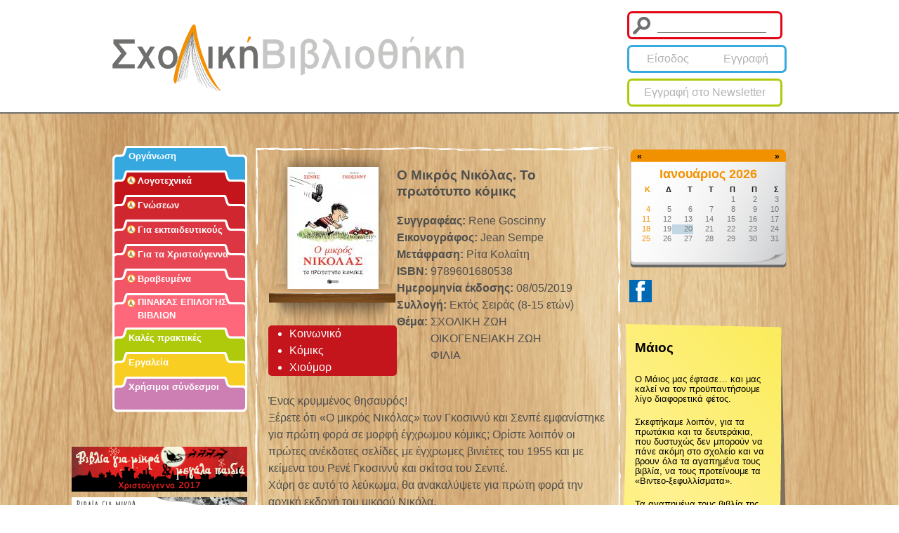

--- FILE ---
content_type: text/html; charset=utf-8
request_url: http://www.sxolikivivliothiki.gr/book/o-mikros-nikolas-prototypo-komiks
body_size: 8392
content:
<!DOCTYPE html>
<!--[if IEMobile 7]><html class="iem7"  lang="el" dir="ltr"><![endif]-->
<!--[if lte IE 6]><html class="lt-ie9 lt-ie8 lt-ie7"  lang="el" dir="ltr"><![endif]-->
<!--[if (IE 7)&(!IEMobile)]><html class="lt-ie9 lt-ie8"  lang="el" dir="ltr"><![endif]-->
<!--[if IE 8]><html class="lt-ie9"  lang="el" dir="ltr"><![endif]-->
<!--[if (gte IE 9)|(gt IEMobile 7)]><!--><html  lang="el" dir="ltr" prefix="fb: http://ogp.me/ns/fb# og: http://ogp.me/ns# article: http://ogp.me/ns/article# book: http://ogp.me/ns/book# profile: http://ogp.me/ns/profile# video: http://ogp.me/ns/video# product: http://ogp.me/ns/product#"><!--<![endif]-->

<head>
  <meta charset="utf-8" />
<link rel="shortcut icon" href="http://www.sxolikivivliothiki.gr/sites/all/themes/library/favicon.ico" type="image/vnd.microsoft.icon" />
<meta name="generator" content="Drupal 7 (http://drupal.org)" />
<link rel="canonical" href="http://www.sxolikivivliothiki.gr/book/o-mikros-nikolas-prototypo-komiks" />
<link rel="shortlink" href="http://www.sxolikivivliothiki.gr/node/4231" />
<meta property="og:site_name" content="Σχολική Βιβλιοθήκη" />
<meta property="og:type" content="article" />
<meta property="og:url" content="http://www.sxolikivivliothiki.gr/book/o-mikros-nikolas-prototypo-komiks" />
<meta property="og:title" content="Ο Μικρός Νικόλας. Το πρωτότυπο κόμικς" />
<meta property="og:updated_time" content="2019-06-17T13:36:17+03:00" />
<meta property="og:image" content="http://www.sxolikivivliothiki.gr/sites/default/files/covers/12053.jpg" />
<meta property="article:published_time" content="2019-05-10T13:48:59+03:00" />
<meta property="article:modified_time" content="2019-06-17T13:36:17+03:00" />
  <title>Ο Μικρός Νικόλας. Το πρωτότυπο κόμικς | Σχολική Βιβλιοθήκη</title>

    <meta http-equiv="cleartype" content="on">

  <link type="text/css" rel="stylesheet" href="http://www.sxolikivivliothiki.gr/sites/default/files/css/css_FBmovEFAeAN5HKSsKlqKLzYdtPHXklDYhKXkrfevttU.css" media="all" />
<link type="text/css" rel="stylesheet" href="http://www.sxolikivivliothiki.gr/sites/default/files/css/css_mDOvszb7a4WVXMRxcYgrj1GRp3pib36LBl5ICxbQyBg.css" media="all" />
<link type="text/css" rel="stylesheet" href="http://www.sxolikivivliothiki.gr/sites/default/files/css/css_285QFk92KQZ5E2CHKTUNXnhJCd68SB6APYi8q2MUAH0.css" media="all" />
<link type="text/css" rel="stylesheet" href="http://www.sxolikivivliothiki.gr/sites/default/files/css/css_8gvQxrS06xOnhJhA99bMu7Yyb_EBahK7VImYoNndqQg.css" media="all" />
  <script src="//ajax.googleapis.com/ajax/libs/jquery/1.7.2/jquery.min.js"></script>
<script>window.jQuery || document.write("<script src='/sites/all/modules/jquery_update/replace/jquery/1.7/jquery.min.js'>\x3C/script>")</script>
<script src="http://www.sxolikivivliothiki.gr/misc/jquery.once.js?v=1.2"></script>
<script src="//ajax.googleapis.com/ajax/libs/jqueryui/1.10.2/jquery-ui.min.js"></script>
<script>window.jQuery.ui || document.write("<script src='/sites/all/modules/jquery_update/replace/ui/ui/minified/jquery-ui.min.js'>\x3C/script>")</script>
<script src="http://www.sxolikivivliothiki.gr/misc/drupal.js?p9y7ou"></script>
<script src="http://www.sxolikivivliothiki.gr/sites/all/modules/beautytips/js/jquery.bt.min.js?v=0.9.5-rc1"></script>
<script src="http://www.sxolikivivliothiki.gr/sites/all/modules/beautytips/js/beautytips.min.js?v=7.x-2.x"></script>
<script src="http://www.sxolikivivliothiki.gr/sites/all/modules/jquery_update/replace/ui/external/jquery.cookie.js?v=67fb34f6a866c40d0570"></script>
<script src="http://www.sxolikivivliothiki.gr/sites/all/modules/jquery_update/replace/misc/jquery.form.min.js?v=2.69"></script>
<script src="http://www.sxolikivivliothiki.gr/misc/ajax.js?v=7.59"></script>
<script src="http://www.sxolikivivliothiki.gr/sites/all/modules/jquery_update/js/jquery_update.js?v=0.0.1"></script>
<script src="http://www.sxolikivivliothiki.gr/sites/all/modules/jquery_ui_filter/jquery_ui_filter.js?p9y7ou"></script>
<script src="http://www.sxolikivivliothiki.gr/sites/all/modules/jquery_ui_filter/accordion/jquery_ui_filter_accordion.js?p9y7ou"></script>
<script src="http://www.sxolikivivliothiki.gr/sites/default/files/languages/el_tdlknsoZAuSa38HxF9PwaBovASMjytNDMHnDSRhvL64.js?p9y7ou"></script>
<script src="http://www.sxolikivivliothiki.gr/sites/all/libraries/colorbox/jquery.colorbox-min.js?p9y7ou"></script>
<script src="http://www.sxolikivivliothiki.gr/sites/all/modules/colorbox/js/colorbox.js?p9y7ou"></script>
<script src="http://www.sxolikivivliothiki.gr/sites/all/modules/colorbox/styles/default/colorbox_style.js?p9y7ou"></script>
<script src="http://www.sxolikivivliothiki.gr/sites/all/modules/dhtml_menu/dhtml_menu.js?p9y7ou"></script>
<script src="http://www.sxolikivivliothiki.gr/sites/all/modules/views/js/base.js?p9y7ou"></script>
<script src="http://www.sxolikivivliothiki.gr/misc/progress.js?v=7.59"></script>
<script src="http://www.sxolikivivliothiki.gr/sites/all/modules/views/js/ajax_view.js?p9y7ou"></script>
<script src="http://www.sxolikivivliothiki.gr/sites/all/modules/google_analytics/googleanalytics.js?p9y7ou"></script>
<script>(function(i,s,o,g,r,a,m){i["GoogleAnalyticsObject"]=r;i[r]=i[r]||function(){(i[r].q=i[r].q||[]).push(arguments)},i[r].l=1*new Date();a=s.createElement(o),m=s.getElementsByTagName(o)[0];a.async=1;a.src=g;m.parentNode.insertBefore(a,m)})(window,document,"script","//www.google-analytics.com/analytics.js","ga");ga("create", "UA-11896006-20", {"cookieDomain":"auto"});ga("require", "displayfeatures");ga("set", "anonymizeIp", true);ga("send", "pageview");</script>
<script src="http://www.sxolikivivliothiki.gr/sites/all/themes/library/js/jquery.slimscroll.min.js?p9y7ou"></script>
<script src="http://www.sxolikivivliothiki.gr/sites/all/themes/library/js/jquery.nicescroll.min.js?p9y7ou"></script>
<script src="http://www.sxolikivivliothiki.gr/sites/all/themes/library/js/jquery.hoverIntent.minified.js?p9y7ou"></script>
<script src="http://www.sxolikivivliothiki.gr/sites/all/themes/library/js/script.js?p9y7ou"></script>
<script>jQuery.extend(Drupal.settings, {"basePath":"\/","pathPrefix":"","ajaxPageState":{"theme":"library","theme_token":"0U0sh0d95-tOfR0y_2Wf2NbxzqHFakGAPbbYRIfC0oo","jquery_version":"1.7","js":{"\/\/ajax.googleapis.com\/ajax\/libs\/jquery\/1.7.2\/jquery.min.js":1,"0":1,"misc\/jquery.once.js":1,"\/\/ajax.googleapis.com\/ajax\/libs\/jqueryui\/1.10.2\/jquery-ui.min.js":1,"1":1,"misc\/drupal.js":1,"sites\/all\/modules\/beautytips\/js\/jquery.bt.min.js":1,"sites\/all\/modules\/beautytips\/js\/beautytips.min.js":1,"sites\/all\/modules\/jquery_update\/replace\/ui\/external\/jquery.cookie.js":1,"sites\/all\/modules\/jquery_update\/replace\/misc\/jquery.form.min.js":1,"misc\/ajax.js":1,"sites\/all\/modules\/jquery_update\/js\/jquery_update.js":1,"sites\/all\/modules\/jquery_ui_filter\/jquery_ui_filter.js":1,"sites\/all\/modules\/jquery_ui_filter\/accordion\/jquery_ui_filter_accordion.js":1,"public:\/\/languages\/el_tdlknsoZAuSa38HxF9PwaBovASMjytNDMHnDSRhvL64.js":1,"sites\/all\/libraries\/colorbox\/jquery.colorbox-min.js":1,"sites\/all\/modules\/colorbox\/js\/colorbox.js":1,"sites\/all\/modules\/colorbox\/styles\/default\/colorbox_style.js":1,"sites\/all\/modules\/dhtml_menu\/dhtml_menu.js":1,"sites\/all\/modules\/views\/js\/base.js":1,"misc\/progress.js":1,"sites\/all\/modules\/views\/js\/ajax_view.js":1,"sites\/all\/modules\/google_analytics\/googleanalytics.js":1,"2":1,"sites\/all\/themes\/library\/js\/jquery.slimscroll.min.js":1,"sites\/all\/themes\/library\/js\/jquery.nicescroll.min.js":1,"sites\/all\/themes\/library\/js\/jquery.hoverIntent.minified.js":1,"sites\/all\/themes\/library\/js\/script.js":1},"css":{"misc\/ui\/jquery.ui.core.css":1,"misc\/ui\/jquery.ui.theme.css":1,"modules\/system\/system.base.css":1,"modules\/system\/system.menus.css":1,"modules\/system\/system.messages.css":1,"modules\/system\/system.theme.css":1,"misc\/ui\/jquery.ui.accordion.css":1,"sites\/all\/modules\/calendar\/css\/calendar_multiday.css":1,"modules\/comment\/comment.css":1,"sites\/all\/modules\/date\/date_api\/date.css":1,"sites\/all\/modules\/date\/date_popup\/themes\/datepicker.1.7.css":1,"sites\/all\/modules\/date\/date_repeat_field\/date_repeat_field.css":1,"modules\/field\/theme\/field.css":1,"modules\/node\/node.css":1,"modules\/search\/search.css":1,"modules\/user\/user.css":1,"sites\/all\/modules\/views\/css\/views.css":1,"sites\/all\/modules\/colorbox\/styles\/default\/colorbox_style.css":1,"sites\/all\/modules\/ctools\/css\/ctools.css":1,"sites\/all\/modules\/dhtml_menu\/dhtml_menu.css":1,"sites\/all\/modules\/date\/date_views\/css\/date_views.css":1,"sites\/all\/modules\/field_collection\/field_collection.theme.css":1,"sites\/all\/modules\/ds\/layouts\/ds_2col_stacked\/ds_2col_stacked.css":1,"sites\/all\/themes\/library\/system.menus.css":1,"sites\/all\/themes\/library\/system.messages.css":1,"sites\/all\/themes\/library\/system.theme.css":1,"sites\/all\/themes\/library\/css\/styles.css":1}},"beautytips":{".beautytips":{"fill":"#F7F7F7","padding":8,"strokeStyle":"#B7B7B7","cornerRadius":0,"cssStyles":{"fontFamily":"\u0026quot;lucida grande\u0026quot;,tahoma,verdana,arial,sans-serif","fontSize":"11px"},"width":"300px","cssSelect":".beautytips","list":["fill","padding","strokeStyle","cornerRadius","cssStyles","width"]}},"colorbox":{"opacity":"0.85","current":"{current} of {total}","previous":"\u00ab Prev","next":"Next \u00bb","close":"\u039a\u03bb\u03b5\u03af\u03c3\u03b9\u03bc\u03bf","maxWidth":"98%","maxHeight":"98%","fixed":true,"mobiledetect":true,"mobiledevicewidth":"480px"},"dhtmlMenu":{"nav":"none","animation":{"effects":{"height":"height","opacity":"opacity","width":0},"speed":"500"},"effects":{"siblings":"close-same-tree","children":"none","remember":"0"},"filter":{"type":"whitelist","list":{"main-menu":"main-menu","devel":0,"management":0,"menu-footer-menu":0,"navigation":0,"shortcut-set-1":0,"user-menu":0}}},"jQueryUiFilter":{"disabled":0,"accordionHeaderTag":"h3","accordionOptions":{"active":0,"animated":"slide","autoHeight":"false","clearStyle":"false","collapsible":"true","event":"click","scrollTo":0,"history":"true"}},"views":{"ajax_path":"\/views\/ajax","ajaxViews":{"views_dom_id:6320cd7966758ab7114d288fa8f2d379":{"view_name":"calendar","view_display_id":"block_1","view_args":"2026-01","view_path":"node\/4231","view_base_path":"calendar\/month","view_dom_id":"6320cd7966758ab7114d288fa8f2d379","pager_element":0}}},"better_exposed_filters":{"views":{"calendar":{"displays":{"block_1":{"filters":[]}}}}},"googleanalytics":{"trackOutbound":1,"trackMailto":1,"trackDownload":1,"trackDownloadExtensions":"7z|aac|arc|arj|asf|asx|avi|bin|csv|doc(x|m)?|dot(x|m)?|exe|flv|gif|gz|gzip|hqx|jar|jpe?g|js|mp(2|3|4|e?g)|mov(ie)?|msi|msp|pdf|phps|png|ppt(x|m)?|pot(x|m)?|pps(x|m)?|ppam|sld(x|m)?|thmx|qtm?|ra(m|r)?|sea|sit|tar|tgz|torrent|txt|wav|wma|wmv|wpd|xls(x|m|b)?|xlt(x|m)|xlam|xml|z|zip"},"urlIsAjaxTrusted":{"\/book\/o-mikros-nikolas-prototypo-komiks":true}});</script>
      <!--[if lt IE 9]>
    <script src="/sites/all/themes/zen/js/html5-respond.js"></script>
    <![endif]-->
  </head>
<body class="html not-front not-logged-in two-sidebars page-node page-node- page-node-4231 node-type-book type-literature i18n-el section-book" >
      <p id="skip-link">
      <a href="#main-menu" class="element-invisible element-focusable">Jump to navigation</a>
    </p>
      <div id="header-bg"></div>
<div id="page">

  <header class="header" id="header" role="banner">

          <a href="/" title="Αρχική" rel="home" class="header__logo" id="logo"><img src="http://www.sxolikivivliothiki.gr/sites/default/files/logo.png" alt="Αρχική" class="header__logo-image" /></a>
    
    
    
      <div class="header__region region region-header">
    <div id="block-search-form" class="block block-search first odd" role="search">

        <div class="block-content">
    <form action="/book/o-mikros-nikolas-prototypo-komiks" method="post" id="search-block-form" accept-charset="UTF-8"><div><div class="container-inline">
      <h2 class="element-invisible">Φόρμα αναζήτησης</h2>
    <div class="form-item form-type-textfield form-item-search-block-form">
  <label class="element-invisible" for="edit-search-block-form--2">Αναζήτηση </label>
 <input title="Πληκτρολογήστε τους όρους που θέλετε να αναζητήσετε." type="text" id="edit-search-block-form--2" name="search_block_form" value="" size="15" maxlength="128" class="form-text" />
</div>
<div class="element-invisible form-actions form-wrapper" id="edit-actions"><input type="submit" id="edit-submit" name="op" value="Αναζήτηση" class="form-submit" /></div><input type="hidden" name="form_build_id" value="form-W_RDYez_m4oghA4UNEY9DeOSUmAdqUrwOO8X8VqdQI0" />
<input type="hidden" name="form_id" value="search_block_form" />
</div>
</div></form>  </div>
</div>
<div id="block-menu-menu-login-menu" class="block block-menu even" role="navigation">

        <div class="block-content">
    <ul class="menu"><li class="menu__item is-leaf first leaf"><a href="/user/login" class="menu__link">Είσοδος</a></li>
<li class="menu__item is-leaf last leaf"><a href="/user/register" class="menu__link">Εγγραφή</a></li>
</ul>  </div>
</div>
<div id="block-block-1" class="block block-block last odd">

        <div class="block-content">
    <p><a href="/newsletter">Εγγραφή στο Newsletter</a></p>  </div>
</div>
  </div>

  </header>

  <div id="main">

    <div id="content" class="column" role="main">
      <div id="container">
                        <a id="main-content"></a>
                                                                


<div  class="ds-2col-stacked node node-book  view-mode-full clearfix">

  
  <div class="group-header">
      </div>

  <div class="group-left">
    <div class="field field-name-field-book-cover field-type-image field-label-hidden"><div class="field-items"><div class="field-item even"><a href="http://www.sxolikivivliothiki.gr/sites/default/files/styles/large/public/covers/12053.jpg?itok=uyh2cyJ7" title="" class="colorbox" rel="gallery-node-4231"><img src="http://www.sxolikivivliothiki.gr/sites/default/files/styles/medium/public/covers/12053.jpg?itok=YWjvdEJg" width="130" height="174" alt="" title="" /></a></div></div></div><div class="field field-name-field-book-category field-type-taxonomy-term-reference field-label-hidden"><ul ><li >Κοινωνικό</li><li >Κόμικς</li><li >Χιούμορ</li></ul></div>  </div>

  <div class="group-right">
    <div class="field field-name-title field-type-ds field-label-hidden"><div class="field-items"><div class="field-item even"><h2>Ο Μικρός Νικόλας. Το πρωτότυπο κόμικς</h2></div></div></div><div class="field field-name-field-book-author field-type-link-field field-label-inline clearfix"><div class="field-label">Συγγραφέας:&nbsp;</div><div class="field-items"><div class="field-item even">Rene Goscinny</div></div></div><div class="field field-name-field-book-illustrator field-type-link-field field-label-inline clearfix"><div class="field-label">Εικονογράφος:&nbsp;</div><div class="field-items"><div class="field-item even">Jean Sempe</div></div></div><div class="field field-name-field-book-translator field-type-link-field field-label-inline clearfix"><div class="field-label">Μετάφραση:&nbsp;</div><div class="field-items"><div class="field-item even">Ρίτα Κολαΐτη</div></div></div><div class="field field-name-field-book-isbn field-type-text field-label-inline clearfix"><div class="field-label">ISBN:&nbsp;</div><div class="field-items"><div class="field-item even">9789601680538</div></div></div><div class="field field-name-field-book-publication-date field-type-datetime field-label-inline clearfix"><div class="field-label">Ημερομηνία έκδοσης:&nbsp;</div><div class="field-items"><div class="field-item even"><span class="date-display-single">08/05/2019</span></div></div></div><div class="field field-name-field-book-collection field-type-text field-label-inline clearfix"><div class="field-label">Συλλογή:&nbsp;</div><div class="field-items"><div class="field-item even">Εκτός Σειράς  (8-15 ετών)</div></div></div><div class="field field-name-field-book-theme field-type-text field-label-inline clearfix"><div class="field-label">Θέμα:&nbsp;</div><div class="field-items"><div class="field-item even">ΣΧΟΛΙΚΗ ΖΩΗ</div><div class="field-item odd">ΟΙΚΟΓΕΝΕΙΑΚΗ ΖΩΗ</div><div class="field-item even">ΦΙΛΙΑ</div></div></div>  </div>

  <div class="group-footer">
    <div class="field field-name-field-book-abstract field-type-text-long field-label-hidden"><div class="field-items"><div class="field-item even"><p>Ένας κρυμμένος θησαυρός!<br />
Ξέρετε ότι «Ο μικρός Νικόλας» των Γκοσιννύ και Σενπέ εμφανίστηκε για πρώτη φορά σε μορφή έγχρωμου κόμικς; Ορίστε λοιπόν οι πρώτες ανέκδοτες σελίδες με έγχρωμες βινιέτες του 1955 και με κείμενα του Ρενέ Γκοσιννύ και σκίτσα του Σενπέ.<br />
Χάρη σε αυτό το λεύκωμα, θα ανακαλύψετε για πρώτη φορά την αρχική εκδοχή του μικρού Νικόλα.</p></div></div></div><div class="field field-name-field-book-class field-type-taxonomy-term-reference field-label-hidden" ><div>0-5</div><div>Α&#039;</div><div>Β&#039;</div><div>Γ&#039;</div><div>Δ&#039;</div><div>Ε&#039;</div><div>ΣΤ&#039;</div><div>ΣΤ&#039;+</div></div><div class="field field-name-field-book-cost"><div class="label-inline">€</div>12,9</div><div class="field field-name-field-book-pages field-type-number-integer field-label-hidden"><div class="field-items"><div class="field-item even">48</div></div></div><div class="field field-name-sharing field-type-ds field-label-hidden"><div class="field-items"><div class="field-item even"><!-- Go to www.addthis.com/dashboard to customize your tools -->
<div class="addthis_native_toolbox"></div>
<!-- Go to www.addthis.com/dashboard to customize your tools -->
<script type="text/javascript" src="//s7.addthis.com/js/300/addthis_widget.js#pubid=ra-53f2311a719d61c4"></script>
</div></div></div><div class="field-collection-container clearfix"><div class="field field-name-field-book-files field-type-field-collection field-label-above"><div class="field-label">Αρχεία:&nbsp;</div><div class="field-items"><div class="field-item even"><div class="field-collection-view clearfix view-mode-full field-collection-view-final"><div  class="ds-1col entity entity-field-collection-item field-collection-item-field-book-files view-mode-full clearfix">

  
  <div class="field field-name-file-links field-type-ds field-label-hidden"><div class="field-items"><div class="field-item even"><a href="http://www.vivliopoleiopataki.gr/bkm/12053" title="ΑΓΟΡΑ ΑΠΟ ΤΟ ONLINE ΒΙΒΛΙΟΠΩΛΕΙΟ" target="_blank" class="class-Link-eshop">Link-eshop</a></div></div></div></div>

</div></div></div></div></div><div class="field field-name-field-book-link-patakis"><a href="http://www.patakis.gr/viewshopproduct.aspx?id=751150" target="_blank">http://www.patakis.gr/viewshopproduct.aspx?id=751150</a></div>  </div>

</div>

              </div>
    </div>

    <div id="navigation">

      
      
    </div>

    
          <aside class="sidebars">
          <section class="region region-sidebar-first column sidebar">
    <div id="block-system-main-menu" class="block block-system block-menu first odd" role="navigation">

        <div class="block-content">
    <ul class="menu"><li class="menu__item is-leaf first leaf"><a href="/organization" class="menu__link">Οργάνωση</a></li>
<li class="menu__item is-collapsed collapsed menu-literature lit"><a href="/books/literature" class="menu__link">Λογοτεχνικά</a></li>
<li class="menu__item is-leaf leaf menu-knowledge lit"><a href="/books/knowledge" class="menu__link">Γνώσεων</a></li>
<li class="menu__item is-leaf leaf menu-educational lit"><a href="/books/educational" class="menu__link">Για εκπαιδευτικούς</a></li>
<li class="menu__item is-leaf leaf menu-specials lit"><a href="/books/christmas" class="menu__link">Για τα Χριστούγεννα</a></li>
<li class="menu__item is-leaf leaf menu-awarded lit"><a href="/books/awarded" class="menu__link">Βραβευμένα</a></li>
<li class="menu__item is-leaf leaf menu-list lit"><a href="/booklist" class="menu__link">ΠΙΝΑΚΑΣ ΕΠΙΛΟΓΗΣ ΒΙΒΛΙΩΝ</a></li>
<li class="menu__item is-leaf leaf menu-goodpractices"><a href="/good-practices" class="menu__link">Καλές πρακτικές</a></li>
<li class="menu__item is-leaf leaf menu-tools"><a href="/tools" class="menu__link">Εργαλεία</a></li>
<li class="menu__item is-leaf last leaf menu-usefullinks"><a href="/content/hrisimoi-syndesmoi" class="menu__link">Χρήσιμοι σύνδεσμοι</a></li>
</ul>  </div>
</div>
<div id="block-block-3" class="block block-block last even">

        <div class="block-content">
    <p><br /><a href="/sites/default/files/paidikos_katalogos_xmas_2017_low.pdf" target="_blank"><img alt="" src="/sites/default/files/vivlia-paidia-xrist-2017.gif" style="width:250px;height:64px;float:left;" /></a><br /><br /><br /><a href="http://www.patakis.gr/images/files/15426/15426.html" style="font-size:13.008px;line-height:20.0063px;" target="_blank"><img alt="" src="/sites/default/files/banner-katalogos-vivlia-gia-mikra_0.gif" style="width:250px;height:64px;" /></a><a href="http://www.patakis.gr/images/files/18629/18629.html#16" style="font-size:13.008px;line-height:1.538em;" target="_blank"><img alt="" src="http://www.patakis.gr/files2/vathia.gif" style="width:250px;height:64px;" /></a><a href="http://www.peace.patakis.gr/" style="font-size:13.008px;line-height:1.538em;" target="_blank"><img alt="" src="/sites/default/files/250x64_31.6_2.0.0.21_eirhnh.gif" /></a><br /><a href="http://www.patakis.gr/images/files/19662/19662.html" style="text-decoration:underline;font-size:13.008px;"><img alt="" src="/sites/default/files/foum_foum_banner.png" style="font-size:13.008px;height:64px;width:250px;float:left;" /></a><br /><br /><br /><a href="http://www.patakis.gr/images/files/18940/18940.html" style="text-decoration:underline;font-size:13.008px;" target="_blank"><img alt="" src="/sites/default/files/thisauros_vivliopontika.jpg" style="width:250px;height:64px;float:left;" /></a><br /><br /><a href="http://mail.patakis.gr/local/sept2017.php" style="text-decoration:underline;font-size:13.008px;line-height:1.538em;" target="_blank"><img alt="Κατάλογος Χριστουγέννων 2016" src="/sites/default/files/250x64_kali_sxoliki_diagonismos.gif" style="width:250px;height:64px;float:left;" /></a><br /><br /><br /><a href="http://www.patakis.gr/images/files/15290/15290.html" style="text-decoration:underline;font-size:13.008px;line-height:1.538em;" target="_blank"><img alt="Η βιβλιοθήκη του ενημερωμένου γονιού" src="http://www.patakis.gr/files2/gonis.png" style="width:250px;height:64px;float:left;" /></a><br /><br /><br /><br /><a href="http://www.patakis.gr/ViewShopArticle.aspx?ArticleId=3445" target="_blank"><img alt="" src="/sites/default/files/istoselida_sholis_dimioyrgiko_sholeio_-gray_banner_250x64.png" style="width:250px;height:64px;" /></a></p>  </div>
</div>
  </section>
          <section class="region region-sidebar-second column sidebar">
    <div id="block-views-calendar-block-1" class="block block-views first odd">

        <div class="block-content">
    <div class="view view-calendar view-id-calendar view-display-id-block_1 view-dom-id-6320cd7966758ab7114d288fa8f2d379">
            <div class="view-header">
      <div class="date-nav-wrapper clearfix">
  <div class="date-nav item-list">
    <div class="date-heading">
      <h3><a href="http://www.sxolikivivliothiki.gr/calendar/month/2026-01" title="View full page month">Ιανουάριος 2026</a></h3>
    </div>
    <ul class="pager">
          <li class="date-prev">
        <a href="http://www.sxolikivivliothiki.gr/book/o-mikros-nikolas-prototypo-komiks?mini=2025-12" title="Navigate to previous month" rel="nofollow">&laquo;</a>      </li>
              <li class="date-next">
        <a href="http://www.sxolikivivliothiki.gr/book/o-mikros-nikolas-prototypo-komiks?mini=2026-02" title="Navigate to next month" rel="nofollow">&raquo;</a>      </li>
        </ul>
  </div>
</div>    </div>
  
  
  
      <div class="view-content">
      <div class="calendar-calendar"><div class="month-view">
 
<table class="mini">
  <thead>
    <tr>
              <th class="days sun">
          Κ        </th>
              <th class="days mon">
          Δ        </th>
              <th class="days tue">
          Τ        </th>
              <th class="days wed">
          Τ        </th>
              <th class="days thu">
          Π        </th>
              <th class="days fri">
          Π        </th>
              <th class="days sat">
          Σ        </th>
          </tr>
  </thead>
  <tbody>
          <tr>
                  <td id="calendar-2025-12-28" class="sun mini empty">
            <div class="calendar-empty">&nbsp;</div>
          </td>
                  <td id="calendar-2025-12-29" class="mon mini empty">
            <div class="calendar-empty">&nbsp;</div>
          </td>
                  <td id="calendar-2025-12-30" class="tue mini empty">
            <div class="calendar-empty">&nbsp;</div>
          </td>
                  <td id="calendar-2025-12-31" class="wed mini empty">
            <div class="calendar-empty">&nbsp;</div>
          </td>
                  <td id="calendar-2026-01-01" class="thu mini past has-no-events">
            <div class="month mini-day-off"> 1 </div><div class="calendar-empty">&nbsp;</div>
          </td>
                  <td id="calendar-2026-01-02" class="fri mini past has-no-events">
            <div class="month mini-day-off"> 2 </div><div class="calendar-empty">&nbsp;</div>
          </td>
                  <td id="calendar-2026-01-03" class="sat mini past has-no-events">
            <div class="month mini-day-off"> 3 </div><div class="calendar-empty">&nbsp;</div>
          </td>
              </tr>
          <tr>
                  <td id="calendar-2026-01-04" class="sun mini past has-no-events">
            <div class="month mini-day-off"> 4 </div><div class="calendar-empty">&nbsp;</div>
          </td>
                  <td id="calendar-2026-01-05" class="mon mini past has-no-events">
            <div class="month mini-day-off"> 5 </div><div class="calendar-empty">&nbsp;</div>
          </td>
                  <td id="calendar-2026-01-06" class="tue mini past has-no-events">
            <div class="month mini-day-off"> 6 </div><div class="calendar-empty">&nbsp;</div>
          </td>
                  <td id="calendar-2026-01-07" class="wed mini past has-no-events">
            <div class="month mini-day-off"> 7 </div><div class="calendar-empty">&nbsp;</div>
          </td>
                  <td id="calendar-2026-01-08" class="thu mini past has-no-events">
            <div class="month mini-day-off"> 8 </div><div class="calendar-empty">&nbsp;</div>
          </td>
                  <td id="calendar-2026-01-09" class="fri mini past has-no-events">
            <div class="month mini-day-off"> 9 </div><div class="calendar-empty">&nbsp;</div>
          </td>
                  <td id="calendar-2026-01-10" class="sat mini past has-no-events">
            <div class="month mini-day-off"> 10 </div><div class="calendar-empty">&nbsp;</div>
          </td>
              </tr>
          <tr>
                  <td id="calendar-2026-01-11" class="sun mini past has-no-events">
            <div class="month mini-day-off"> 11 </div><div class="calendar-empty">&nbsp;</div>
          </td>
                  <td id="calendar-2026-01-12" class="mon mini past has-no-events">
            <div class="month mini-day-off"> 12 </div><div class="calendar-empty">&nbsp;</div>
          </td>
                  <td id="calendar-2026-01-13" class="tue mini past has-no-events">
            <div class="month mini-day-off"> 13 </div><div class="calendar-empty">&nbsp;</div>
          </td>
                  <td id="calendar-2026-01-14" class="wed mini past has-no-events">
            <div class="month mini-day-off"> 14 </div><div class="calendar-empty">&nbsp;</div>
          </td>
                  <td id="calendar-2026-01-15" class="thu mini past has-no-events">
            <div class="month mini-day-off"> 15 </div><div class="calendar-empty">&nbsp;</div>
          </td>
                  <td id="calendar-2026-01-16" class="fri mini past has-no-events">
            <div class="month mini-day-off"> 16 </div><div class="calendar-empty">&nbsp;</div>
          </td>
                  <td id="calendar-2026-01-17" class="sat mini past has-no-events">
            <div class="month mini-day-off"> 17 </div><div class="calendar-empty">&nbsp;</div>
          </td>
              </tr>
          <tr>
                  <td id="calendar-2026-01-18" class="sun mini past has-no-events">
            <div class="month mini-day-off"> 18 </div><div class="calendar-empty">&nbsp;</div>
          </td>
                  <td id="calendar-2026-01-19" class="mon mini past has-no-events">
            <div class="month mini-day-off"> 19 </div><div class="calendar-empty">&nbsp;</div>
          </td>
                  <td id="calendar-2026-01-20" class="tue mini today has-no-events">
            <div class="month mini-day-off"> 20 </div><div class="calendar-empty">&nbsp;</div>
          </td>
                  <td id="calendar-2026-01-21" class="wed mini future has-no-events">
            <div class="month mini-day-off"> 21 </div><div class="calendar-empty">&nbsp;</div>
          </td>
                  <td id="calendar-2026-01-22" class="thu mini future has-no-events">
            <div class="month mini-day-off"> 22 </div><div class="calendar-empty">&nbsp;</div>
          </td>
                  <td id="calendar-2026-01-23" class="fri mini future has-no-events">
            <div class="month mini-day-off"> 23 </div><div class="calendar-empty">&nbsp;</div>
          </td>
                  <td id="calendar-2026-01-24" class="sat mini future has-no-events">
            <div class="month mini-day-off"> 24 </div><div class="calendar-empty">&nbsp;</div>
          </td>
              </tr>
          <tr>
                  <td id="calendar-2026-01-25" class="sun mini future has-no-events">
            <div class="month mini-day-off"> 25 </div><div class="calendar-empty">&nbsp;</div>
          </td>
                  <td id="calendar-2026-01-26" class="mon mini future has-no-events">
            <div class="month mini-day-off"> 26 </div><div class="calendar-empty">&nbsp;</div>
          </td>
                  <td id="calendar-2026-01-27" class="tue mini future has-no-events">
            <div class="month mini-day-off"> 27 </div><div class="calendar-empty">&nbsp;</div>
          </td>
                  <td id="calendar-2026-01-28" class="wed mini future has-no-events">
            <div class="month mini-day-off"> 28 </div><div class="calendar-empty">&nbsp;</div>
          </td>
                  <td id="calendar-2026-01-29" class="thu mini future has-no-events">
            <div class="month mini-day-off"> 29 </div><div class="calendar-empty">&nbsp;</div>
          </td>
                  <td id="calendar-2026-01-30" class="fri mini future has-no-events">
            <div class="month mini-day-off"> 30 </div><div class="calendar-empty">&nbsp;</div>
          </td>
                  <td id="calendar-2026-01-31" class="sat mini future has-no-events">
            <div class="month mini-day-off"> 31 </div><div class="calendar-empty">&nbsp;</div>
          </td>
              </tr>
      </tbody>
</table>
</div></div>    </div>
  
  
  
  
  
  
</div>  </div>
</div>
<div id="block-block-5" class="block block-block even">

        <div class="block-content">
    <a href="https://www.facebook.com/sxolikivivliothiki" class="fb-icon" target="_blank"></a>  </div>
</div>
<div id="block-block-2" class="block block-block last odd">

        <h2 class="block__title block-title">Μάιος</h2>
      <div class="block-content">
    <p>Ο Μάιος μας έφτασε… και μας καλεί να τον προϋπαντήσουμε λίγο διαφορετικά φέτος.</p><p>Σκεφτήκαμε λοιπόν, για τα πρωτάκια και τα δευτεράκια, που δυστυχώς δεν μπορούν να πάνε ακόμη στο σχολείο και να βρουν όλα τα αγαπημένα τους βιβλία, να τους προτείνουμε τα «Βιντεο-ξεφυλλίσματα».</p><p>Τα αγαπημένα τους βιβλία της σειράς Χωρίς Σωσίβιο θα περιμένουν τα παιδιά να τα ξεφυλλίσουν ηλεκτρονικά με τη συνοδεία της χαλαρωτικής μουσικής του Κωνσταντίνου Δαμιανάκη και να τα διαβάσουν στον δικό τους ρυθμό, όσες φορές θέλουν.</p><p>Βρείτε το πρώτο βιβλίο εδώ:  <a href="https://bit.ly/2A9WLlz">https://bit.ly/2A9WLlz</a> Μείνετε συντονισμένοι και για τα υπόλοιπα!</p>  </div>
</div>
  </section>
      </aside>
    
  </div>

    <footer id="footer" class="region region-footer">
    <div id="block-menu-menu-footer-menu" class="block block-menu first last odd" role="navigation">

        <div class="block-content">
    <ul class="menu"><li class="menu__item is-leaf first leaf"><a href="/content/genikoi-oroi" class="menu__link">Γενικοί Όροι</a></li>
<li class="menu__item is-leaf leaf"><a href="/content/oroi-tirisis-prosopikon-dedomenon" class="menu__link">Όροι Τήρησης Προσωπικών Δεδομένων</a></li>
<li class="menu__item is-leaf last leaf"><a href="/content/epikoinonia" class="menu__link">Επικοινωνία</a></li>
</ul>  </div>
</div>
  </footer>

</div>

  </body>
</html>


--- FILE ---
content_type: text/css
request_url: http://www.sxolikivivliothiki.gr/sites/default/files/css/css_8gvQxrS06xOnhJhA99bMu7Yyb_EBahK7VImYoNndqQg.css
body_size: 11548
content:
article,aside,details,figcaption,figure,footer,header,main,nav,section,summary{display:block}audio,canvas,video{display:inline-block}audio:not([controls]){display:none;height:0}[hidden]{display:none}html{font-family:Arial,Helvetica,"Nimbus Sans L",sans-serif;font-size:100%;-ms-text-size-adjust:100%;-webkit-text-size-adjust:100%;line-height:1.5em}body{margin:0;padding:0}a:focus{outline:thin dotted}a:active,a:hover{outline:0}p,pre{margin:1.5em 0}blockquote{margin:1.5em 30px}h1{font-size:2em;line-height:1.5em;margin-top:.75em;margin-bottom:.75em}h2{font-size:1.5em;line-height:2em;margin-top:1em;margin-bottom:1em}h3{font-size:1.17em;line-height:1.28205em;margin-top:1.28205em;margin-bottom:1.28205em}h4{font-size:1em;line-height:1.5em;margin-top:1.5em;margin-bottom:1.5em}h5{font-size:.83em;line-height:1.80723em;margin-top:1.80723em;margin-bottom:1.80723em}h6{font-size:.67em;line-height:2.23881em;margin-top:2.23881em;margin-bottom:2.23881em}abbr[title]{border-bottom:1px dotted}b,strong{font-weight:bold}dfn{font-style:italic}hr{-moz-box-sizing:content-box;-webkit-box-sizing:content-box;box-sizing:content-box;height:0;border:1px solid #666;padding-bottom:-1px;margin:1.5em 0}mark{background:#ff0;color:#000}code,kbd,pre,samp,tt,var{font-family:Arial,Helvetica,"Nimbus Sans L",sans-serif;font-size:1em;line-height:1.5em}pre{white-space:pre-wrap}q{quotes:"\201C" "\201D" "\2018" "\2019"}small{font-size:80%}sub,sup{font-size:75%;line-height:0;position:relative;vertical-align:baseline}sup{top:-0.5em}sub{bottom:-0.25em}dl,menu,ol,ul{margin:1.5em 0}ol ol,ol ul,ul ol,ul ul{margin:0}dd{margin:0 0 0 30px}menu,ol,ul{padding:0 0 0 30px}img{border:0;max-width:100%;height:auto;width:auto}svg:not(:root){overflow:hidden}figure{margin:0}fieldset{margin:0 2px;border-color:#c0c0c0;border-top-width:.0625em;border-top-style:solid;padding-top:.4625em;border-bottom-width:.0625em;border-bottom-style:solid;padding-bottom:.9125em;border-left-width:.0625em;border-left-style:solid;padding-left:.9125em;border-right-width:.0625em;border-right-style:solid;padding-right:.9125em}legend{border:0;padding:0}button,input,select,textarea{font-family:inherit;font-size:100%;margin:0;max-width:100%;-moz-box-sizing:border-box;-webkit-box-sizing:border-box;box-sizing:border-box}button,input{line-height:normal}button,select{text-transform:none}button,html input[type="button"],input[type="reset"],input[type="submit"]{-webkit-appearance:button;cursor:pointer}button[disabled],html input[disabled]{cursor:default}input[type="checkbox"],input[type="radio"]{-moz-box-sizing:border-box;-webkit-box-sizing:border-box;box-sizing:border-box;padding:0}input[type="search"]{-webkit-appearance:textfield;-moz-box-sizing:content-box;-webkit-box-sizing:content-box;box-sizing:content-box}input[type="search"]::-webkit-search-cancel-button,input[type="search"]::-webkit-search-decoration{-webkit-appearance:none}button::-moz-focus-inner,input::-moz-focus-inner{border:0;padding:0}textarea{overflow:auto;vertical-align:top}label{display:block;font-weight:bold}table{border-collapse:collapse;border-spacing:0;margin-top:1.5em;margin-bottom:1.5em;width:100%}#page,.region-bottom{margin-left:auto;margin-right:auto;width:960px;z-index:1;position:relative}#header,#content,#navigation,.region-sidebar-first,.region-sidebar-second,#footer{padding-left:0px;padding-right:0px;border-left:0 !important;border-right:0 !important;word-wrap:break-word}#header:before,#header:after,#main:before,#main:after,#footer:before,#footer:after{content:"";display:table}#header:after,#main:after,#footer:after{clear:both}#header{height:160px;position:relative}#header-bg{position:absolute;top:0;left:0;width:100%;height:160px;z-index:0}#main{padding-top:3em;position:relative}#navigation{position:absolute;top:0;height:3em;width:960px}#container{margin:0 -20px 0 10px}.sidebar-first #content{float:left;width:768px;margin-left:192px;margin-right:-960px}.sidebar-first .region-sidebar-first{float:left;width:192px;margin-left:0px;margin-right:-192px}.sidebar-second #content{float:left;width:704px;margin-left:0px;margin-right:-704px}.sidebar-second .region-sidebar-second{float:left;width:256px;margin-left:704px;margin-right:-960px}.two-sidebars #content,.two-sidebars #footer{float:left;width:512px;margin-left:192px;margin-right:-704px}.two-sidebars .region-sidebar-first{float:left;width:192px;margin-left:0px;margin-right:-192px}.two-sidebars .region-sidebar-second{float:left;width:256px;margin-left:704px;margin-right:-960px}#header-bg{background:#FFF;border-bottom:#6f6f6e 2px solid}#header .block{margin-bottom:0.5em}#block-search-form{width:221px}#search-block-form{border:3px solid #e30513;-moz-border-radius:7px;-webkit-border-radius:7px;border-radius:7px;padding:5px 20px 5px 40px;background:url(/sites/all/themes/library/images/search-icon.png) no-repeat 5px 5px}#search-block-form input{border:none;border-bottom:1px solid #6f6f6e;width:100%}#block-ajax-register-ajax-register-block{width:221px}#block-ajax-register-ajax-register-block .item-list{border:3px solid #36a9e0;-moz-border-radius:7px;-webkit-border-radius:7px;border-radius:7px;overflow:hidden}#block-ajax-register-ajax-register-block ul{width:100%;margin:0;padding:0;overflow:auto}#block-ajax-register-ajax-register-block li{display:block;float:left;width:50%}#block-ajax-register-ajax-register-block a:link,#block-ajax-register-ajax-register-block a:visited{text-decoration:none;color:#b2b2b1;display:block;text-align:center;padding:5px 0}#block-ajax-register-ajax-register-block a:link:hover,#block-ajax-register-ajax-register-block a:visited:hover{background-color:#eee}#block-menu-menu-login-menu{width:221px;border:3px solid #36a9e0;-moz-border-radius:7px;-webkit-border-radius:7px;border-radius:7px;overflow:hidden}#block-menu-menu-login-menu ul{width:100%;margin:0;padding:0;overflow:auto}#block-menu-menu-login-menu li{display:block;float:left;width:50%}#block-menu-menu-login-menu a:link,#block-menu-menu-login-menu a:visited{text-decoration:none;color:#b2b2b1;display:block;text-align:center;padding:5px 0}#block-menu-menu-login-menu a:link:hover,#block-menu-menu-login-menu a:visited:hover{background-color:#eee}#block-block-1{width:221px}#block-block-1 p{margin:0;border:3px solid #afca0a;-moz-border-radius:7px;-webkit-border-radius:7px;border-radius:7px;overflow:hidden}#block-block-1 p>a:link,#block-block-1 p>a:visited{text-decoration:none;color:#b2b2b1;display:block;text-align:center;padding:5px 0}#block-block-1 p>a:link:hover,#block-block-1 p>a:visited:hover{background-color:#eee}#footer{font-size:14px;padding-top:10px}#footer .block{margin:0 0 0 25px;padding:5px;background:#f9f9f9}#footer ul{margin:0 0 0 10px;padding:0}#footer li{display:inline-block;list-style:none;list-style-type:none;margin:0 5px 0 0;padding:0 5px 0 0;border-right:1px solid #694219}#footer li.last{border-right:none;padding-right:0;margin-right:0}#footer a:link,#footer a:visited{text-decoration:none;color:#694219}#footer a:link:hover,#footer a:visited:hover{text-decoration:underline}#block-views-calendar-block-1{background:url(/sites/all/themes/library/images/calendar.png);font-size:0.7em;height:169px;margin-left:33px;line-height:1.2em}#block-views-calendar-block-1 tr,#block-views-calendar-block-1 .empty{background:none}#block-views-calendar-block-1 .date-nav{padding:20px 0 0 0;margin:0}#block-views-calendar-block-1 .date-nav li{list-style:none;background:none;padding:4px 0 0 0}#block-views-calendar-block-1 .date-nav a:link,#block-views-calendar-block-1 .date-nav a:visited{text-decoration:none}#block-views-calendar-block-1 .date-heading a:link,#block-views-calendar-block-1 .date-heading a:visited{color:#f39200}#block-views-calendar-block-1 .pager{margin:0}#block-views-calendar-block-1 .days{border:none;background:none;text-align:right;color:#1c1c1b}#block-views-calendar-block-1 .sun{color:#f39200}#block-views-calendar-block-1 .view-content{padding:0 10px 0 0}#block-views-calendar-block-1 .ajax-progress{position:absolute}#block-block-2{font-size:0.8em;line-height:1.1em;background:url(/sites/all/themes/library/images/note.png) no-repeat;height:448px;padding:15px 25px 40px 40px;overflow:hidden}#block-block-2 .block-content{height:448px;overflow:auto}#block-block-5{margin-left:32px}.fb-icon,.tw-icon{display:inline-block;width:32px;height:32px;background:url(/sites/all/themes/library/images/fbtw.png)}.tw-icon{background-position:top right}body{background:url(/sites/all/themes/library/images/bg.jpg) fixed;background-size:cover}.with-wireframes #header,.with-wireframes #main,.with-wireframes #content,.with-wireframes #navigation,.with-wireframes .region-sidebar-first,.with-wireframes .region-sidebar-second,.with-wireframes #footer,.with-wireframes .region-bottom{outline:1px solid #ccc}.element-invisible,.element-focusable,#navigation .block-menu .block__title,#navigation .block-menu-block .block__title{position:absolute !important;height:1px;width:1px;overflow:hidden;clip:rect(1px,1px,1px,1px)}.element-focusable:active,.element-focusable:focus{position:static !important;clip:auto;height:auto;width:auto;overflow:auto}#skip-link{margin:0}#skip-link a,#skip-link a:visited{display:block;width:100%;padding:2px 0 3px 0;text-align:center;background-color:#666;color:#fff}.header__logo{float:left;margin:0;padding:0;margin-top:35px}.header__logo-image{vertical-align:bottom}.header__name-and-slogan{float:left}.header__site-name{margin:0;font-size:2em;line-height:1.5em}.header__site-link:link,.header__site-link:visited{color:#000;text-decoration:none}.header__site-link:hover,.header__site-link:focus{text-decoration:underline}.header__site-slogan{margin:0}.header__secondary-menu{float:right}.header__region{position:absolute;right:0;bottom:0}#navigation .block{margin-bottom:0}#navigation .links,#navigation .menu{margin:0;padding:0;text-align:left}#navigation .links li,#navigation .menu li{float:left;padding:0 10px 0 0;list-style-type:none;list-style-image:none}#block-system-main-menu .block-content ul{padding:0;margin:0}#block-system-main-menu .block-content ul li{background:url(/sites/all/themes/library/images/folders.png);list-style:none;padding-bottom:25px;margin-top:-17px}#block-system-main-menu .block-content ul li.first{margin-top:0}#block-system-main-menu .block-content ul li ul li{background:none;display:inline-block;width:31%;margin:5px 0;padding:0;text-align:center;background:url(/sites/all/themes/library/images/mini-folder.png) center center no-repeat}#block-system-main-menu .block-content ul li ul li a.menu__link:link,#block-system-main-menu .block-content ul li ul li a.menu__link:visited{padding:6px 0 4px;margin:0;background:none;font-size:0.7em}#block-system-main-menu .block-content a:link,#block-system-main-menu .block-content a:visited{text-decoration:none;color:#fff;font-size:13px;font-weight:bold;display:block;padding:3px 0 0 23px}#block-system-main-menu .block-content .lit{background-image:url(/sites/all/themes/library/images/folders-lit.png?1438075588)}#block-system-main-menu .block-content .menu-literature a:link,#block-system-main-menu .block-content .menu-literature a:visited{padding-left:36px;background:url(/sites/all/themes/library/images/book-icon.png) no-repeat 21px 8px}#block-system-main-menu .block-content .menu-knowledge{background-position:-200px 0}#block-system-main-menu .block-content .menu-knowledge a:link,#block-system-main-menu .block-content .menu-knowledge a:visited{padding-left:36px;background:url(/sites/all/themes/library/images/book-icon.png) no-repeat 21px 8px}#block-system-main-menu .block-content .menu-educational{background-position:-399px 0}#block-system-main-menu .block-content .menu-educational a:link,#block-system-main-menu .block-content .menu-educational a:visited{padding-left:36px;background:url(/sites/all/themes/library/images/book-icon.png) no-repeat 21px 8px}#block-system-main-menu .block-content .menu-specials{background-position:-599px 0}#block-system-main-menu .block-content .menu-specials a:link,#block-system-main-menu .block-content .menu-specials a:visited{padding-left:36px;background:url(/sites/all/themes/library/images/book-icon.png) no-repeat 21px 8px}#block-system-main-menu .block-content .menu-awarded{background-position:-799px 0}#block-system-main-menu .block-content .menu-awarded a:link,#block-system-main-menu .block-content .menu-awarded a:visited{padding-left:36px;background:url(/sites/all/themes/library/images/book-icon.png) no-repeat 21px 8px}#block-system-main-menu .block-content .menu-list{background-position:-998px 0;line-height:1.2em}#block-system-main-menu .block-content .menu-list a:link,#block-system-main-menu .block-content .menu-list a:visited{padding-left:36px;background:url(/sites/all/themes/library/images/book-icon.png) no-repeat 21px 8px}#block-system-main-menu .block-content .menu-goodpractices{background-position:-384px 0}#block-system-main-menu .block-content .menu-tools{background-position:-576px 0}#block-system-main-menu .block-content .menu-usefullinks{background-position:-1152px 0}.toolbox-icon{display:block;width:75px;height:129px;background:url(/sites/all/themes/library/images/toolbox.png)}.breadcrumb ol{margin:0;padding:0}.breadcrumb li{display:inline;list-style-type:none;margin:0;padding:0}.page__title,.node__title,.block__title,.comments__title,.comments__form-title,.comment__title{margin:0}.messages,.messages--status,.messages--warning,.messages--error{margin:1.5em 0;padding:10px 10px 10px 50px;background-image:url('[data-uri]');background-position:8px 8px;background-repeat:no-repeat;border:1px solid #be7}.messages--warning{background-image:url('[data-uri]');border-color:#ed5}.messages--error{background-image:url('[data-uri]');border-color:#ed541d}.messages__list{margin:0}.messages__item{list-style-image:none}.messages--error p.error{color:#333}.ok,.messages--status{background-color:#f8fff0;color:#234600}.warning,.messages--warning{background-color:#fffce5;color:#840}.error,.messages--error{background-color:#fef5f1;color:#8c2e0b}.tabs-primary,.tabs-secondary{overflow:hidden;*zoom:1;background-image:url('[data-uri]');background-size:100%;background-image:-webkit-gradient(linear,50% 100%,50% 0%,color-stop(100%,#bbbbbb),color-stop(100%,rgba(0,0,0,0)));background-image:-moz-linear-gradient(bottom,#bbbbbb 1px,rgba(0,0,0,0) 1px);background-image:-webkit-linear-gradient(bottom,#bbbbbb 1px,rgba(0,0,0,0) 1px);background-image:linear-gradient(to top,#bbbbbb 1px,rgba(0,0,0,0) 1px);list-style:none;border-bottom:1px solid #bbb \0/ie;margin:1.5em 0;padding:0 2px;white-space:nowrap}.tabs-primary__tab,.tabs-primary__tab.is-active,.tabs-secondary__tab,.tabs-secondary__tab.is-active{float:left;margin:0 3px}a.tabs-primary__tab-link,a.tabs-primary__tab-link.is-active,a.tabs-secondary__tab-link,a.tabs-secondary__tab-link.is-active{border:1px solid #e9e9e9;border-right:0;border-bottom:0;display:block;line-height:1.5em;text-decoration:none}.tabs-primary__tab,.tabs-primary__tab.is-active{-moz-border-radius-topleft:4px;-webkit-border-top-left-radius:4px;border-top-left-radius:4px;-moz-border-radius-topright:4px;-webkit-border-top-right-radius:4px;border-top-right-radius:4px;text-shadow:1px 1px 0 #fff;border:1px solid #bbb;border-bottom-color:transparent;border-bottom:0 \0/ie}.tabs-primary__tab.is-active{border-bottom-color:#fff}a.tabs-primary__tab-link,a.tabs-primary__tab-link.is-active{-moz-border-radius-topleft:4px;-webkit-border-top-left-radius:4px;border-top-left-radius:4px;-moz-border-radius-topright:4px;-webkit-border-top-right-radius:4px;border-top-right-radius:4px;-moz-transition:background-color .3s;-o-transition:background-color .3s;-webkit-transition:background-color .3s;transition:background-color .3s;color:#333;background-color:#dedede;letter-spacing:1px;padding:0 1em;text-align:center}a.tabs-primary__tab-link:hover,a.tabs-primary__tab-link:focus{background-color:#e9e9e9;border-color:#f2f2f2}a.tabs-primary__tab-link:active,a.tabs-primary__tab-link.is-active{background-color:transparent;*zoom:1;filter:progid:DXImageTransform.Microsoft.gradient(gradientType=0,startColorstr='#FFE9E9E9',endColorstr='#00E9E9E9');background-image:url('[data-uri]');background-size:100%;background-image:-webkit-gradient(linear,50% 0%,50% 100%,color-stop(0%,#e9e9e9),color-stop(100%,rgba(233,233,233,0)));background-image:-moz-linear-gradient(#e9e9e9,rgba(233,233,233,0));background-image:-webkit-linear-gradient(#e9e9e9,rgba(233,233,233,0));background-image:linear-gradient(#e9e9e9,rgba(233,233,233,0));border-color:#fff}.tabs-secondary{font-size:.9em;margin-top:-1.5em}.tabs-secondary__tab,.tabs-secondary__tab.is-active{margin:.75em 3px}a.tabs-secondary__tab-link,a.tabs-secondary__tab-link.is-active{-moz-border-radius:.75em;-webkit-border-radius:.75em;border-radius:.75em;-moz-transition:background-color .3s;-o-transition:background-color .3s;-webkit-transition:background-color .3s;transition:background-color .3s;text-shadow:1px 1px 0 #fff;background-color:#f2f2f2;color:#666;padding:0 .5em}a.tabs-secondary__tab-link:hover,a.tabs-secondary__tab-link:focus{background-color:#dedede;border-color:#999;color:#333}a.tabs-secondary__tab-link:active,a.tabs-secondary__tab-link.is-active{text-shadow:1px 1px 0 #333;background-color:#666;border-color:#000;color:#fff}.inline{display:inline;padding:0}.inline li{display:inline;list-style-type:none;padding:0 1em 0 0}span.field-label{padding:0 1em 0 0}.more-link{text-align:right}.more-help-link{text-align:right}.more-help-link a{background-image:url('[data-uri]');background-position:0 50%;background-repeat:no-repeat;padding:1px 0 1px 20px}.pager{clear:both;padding:0;text-align:center}.pager-item,.pager-first,.pager-previous,.pager-next,.pager-last,.pager-ellipsis,.pager-current{display:inline;padding:0 0.5em;list-style-type:none;background-image:none}.pager-current{font-weight:bold}.block{margin-bottom:1.5em}.menu__item.is-leaf{list-style-image:url('[data-uri]');list-style-type:square}.menu__item.is-expanded{list-style-image:url('[data-uri]');list-style-type:circle}.menu__item.is-collapsed{list-style-image:url('[data-uri]');list-style-type:disc}.menu a.active{color:#000}.new,.update{color:#c00;background-color:transparent}.unpublished{height:0;overflow:visible;background-color:transparent;color:#d8d8d8;font-size:75px;line-height:1;font-family:Impact,"Arial Narrow",Helvetica,sans-serif;font-weight:bold;text-transform:uppercase;text-align:center;word-wrap:break-word}.comments{margin:1.5em 0}.comment-preview{background-color:#ffffea}.comment .permalink{text-transform:uppercase;font-size:75%}.indented{margin-left:30px}.form-item{margin:1.5em 0}.form-checkboxes .form-item,.form-radios .form-item{margin:0}tr.odd .form-item,tr.even .form-item{margin:0}.form-item input.error,.form-item textarea.error,.form-item select.error{border:1px solid #c00}.form-item .description{font-size:0.85em}.form-type-radio .description,.form-type-checkbox .description{margin-left:2.4em}.form-required{color:#c00}label.option{display:inline;font-weight:normal}a.button{-moz-appearance:button;-webkit-appearance:button}.password-parent,.confirm-parent{margin:0}#user-login-form{text-align:left}.openid-links{margin-bottom:0}.openid-link,.user-link{margin-top:1.5em}html.js #user-login-form li.openid-link,#user-login-form li.openid-link{margin-left:-20px}#user-login ul{margin:1.5em 0}form th{text-align:left;padding-right:1em;border-bottom:3px solid #ccc}form tbody{border-top:1px solid #ccc}form table ul{margin:0}tr.even,tr.odd{background-color:#eee;border-bottom:1px solid #ccc;padding:0.1em 0.6em}tr.even{background-color:#fff}td.active{background-color:#ddd}td.checkbox,th.checkbox{text-align:center}td.menu-disabled{background:#ccc}#autocomplete .selected{background:#0072b9;color:#fff}html.js .collapsible .fieldset-legend{background-image:url('[data-uri]');background-position:5px 65%;background-repeat:no-repeat;padding-left:15px}html.js .collapsed .fieldset-legend{background-image:url('[data-uri]');background-position:5px 50%}.fieldset-legend .summary{color:#999;font-size:0.9em;margin-left:0.5em}tr.drag{background-color:#fffff0}tr.drag-previous{background-color:#ffd}.tabledrag-toggle-weight{font-size:0.9em}tr.selected td{background:#ffc}.progress{font-weight:bold}.progress .bar{background:#ccc;border-color:#666;margin:0 0.2em;-moz-border-radius:3px;-webkit-border-radius:3px;border-radius:3px}.progress .filled{background-color:#0072b9;background-image:url(/sites/all/themes/library/images/progress.gif?1376727891)}.view-frontpage .field-content{text-align:center}.view-frontpage .col-first>div{padding:0 40px 0 50px}.view-frontpage .col-last>div{padding:0 0 0 40px}.view-frontpage tr{background:url(/sites/all/themes/library/images/bookshelf.png) bottom center no-repeat;display:block;position:relative;width:100%}.view-frontpage td{vertical-align:bottom;padding-bottom:62px}.view-frontpage .views-field-field-book-cover{width:110px}.view-frontpage img{-moz-transition:all,.25s,ease-in-out 1s;-o-transition:all,.25s,ease-in-out 1s;-webkit-transition:all,.25s,ease-in-out 1s;transition:all 0.25s ease-in-out 1s;-moz-box-shadow:0 -5px 20px rgba(0,0,0,0.3);-webkit-box-shadow:0 -5px 20px rgba(0,0,0,0.3);box-shadow:0 -5px 20px rgba(0,0,0,0.3)}.view-frontpage img:hover{-moz-box-shadow:0 -5px 30px rgba(0,0,0,0.7);-webkit-box-shadow:0 -5px 30px rgba(0,0,0,0.7);box-shadow:0 -5px 30px rgba(0,0,0,0.7)}.node-type-book #container{color:#4f4f4e;background:url(/sites/all/themes/library/images/border-bottom.png) bottom center no-repeat}.node-type-book #container .ds-2col-stacked>.group-right{width:62%}.node-type-book #container .ds-2col-stacked>.group-left{width:38%}.node-type-book #container .field-name-title h2{font-size:1.17em;line-height:1.28205em;margin-top:0}.node-type-book #container .field-name-field-book-cover{background:url(/sites/all/themes/library/images/bookshelf-small.png) bottom center no-repeat;padding-bottom:45px}.node-type-book #container .field-name-field-book-cover .field-item{text-align:center}.node-type-book #container .field-name-field-book-cover img{-moz-transition:all,.25s,ease-in-out 1s;-o-transition:all,.25s,ease-in-out 1s;-webkit-transition:all,.25s,ease-in-out 1s;transition:all 0.25s ease-in-out 1s;-moz-box-shadow:0 -5px 20px rgba(0,0,0,0.4);-webkit-box-shadow:0 -5px 20px rgba(0,0,0,0.4);box-shadow:0 -5px 20px rgba(0,0,0,0.4)}.node-type-book #container .field-name-field-book-cover img:hover{-moz-box-shadow:0 -5px 30px rgba(0,0,0,0.1);-webkit-box-shadow:0 -5px 30px rgba(0,0,0,0.1);box-shadow:0 -5px 30px rgba(0,0,0,0.1)}.node-type-book #container .node-book.view-mode-full{padding:30px 20px;background:url(/sites/all/themes/library/images/border.png) top center no-repeat}.node-type-book #container .field-name-field-book-class div,.node-type-book #container .field-name-field-book-price,.node-type-book #container .field-name-field-book-cost,.node-type-book #container .field-name-field-book-pages{width:50px;height:35px;padding-top:15px;background:url(/sites/all/themes/library/images/book-button.png);text-align:center;font-size:1em;font-weight:bold;display:block;float:left;margin-right:10px;margin-bottom:10px}.node-type-book #container .field-name-field-book-class div .label-inline,.node-type-book #container .field-name-field-book-price .label-inline,.node-type-book #container .field-name-field-book-cost .label-inline,.node-type-book #container .field-name-field-book-pages .label-inline{display:inline}.node-type-book #container .field-name-field-book-pages{padding-top:5px !important;height:45px !important}.node-type-book #container .field-name-field-book-pages .field-items{padding-top:10px;font-size:0.8em;background:url(/sites/all/themes/library/images/book-button-pages.png) top center no-repeat}.node-type-book #container .field-name-field-book-file-links,.node-type-book #container .field-name-field-book-link-patakis{display:block;float:left;margin-right:20px}.node-type-book #container .field-name-field-book-file-links a:link,.node-type-book #container .field-name-field-book-file-links a:visited,.node-type-book #container .field-name-field-book-link-patakis a:link,.node-type-book #container .field-name-field-book-link-patakis a:visited{text-indent:-9999px;height:50px;width:50px;white-space:nowrap;display:block;outline:none}.node-type-book #container .field-name-field-book-file-links{background-image:url(/sites/all/themes/library/images/book-button-files.png)}.node-type-book #container .field-name-field-book-link-patakis{background-image:url(/sites/all/themes/library/images/book-button-cart.png)}.node-type-book #container .field-name-field-book-category{-moz-border-radius:5px;-webkit-border-radius:5px;border-radius:5px}.node-type-book #container .field-name-field-book-category ul{margin:0 0 1.5em}.node-type-book.type-literature div.field-name-field-book-category{background:#c4151c;color:#fff}.node-type-book.type-knowledge div.field-name-field-book-category{background:#afca0a;color:#fff}.node-type-book.type-teachers div.field-name-field-book-category{background:#f8ce22}.section-books #container{padding:0 0 0 10px;background:#f9f9f9;-moz-border-radius:5px;-webkit-border-radius:5px;border-radius:5px}.section-books .views-row{position:relative;font-size:12px;width:157px;padding:0 10px 30px 0;display:inline-block;color:#333}.section-books .group-details{height:150px;line-height:1.2em}.section-books .field-name-field-book-cover{height:180px}.section-books .label-inline{display:inline;color:#666}.section-books .group-title-author{height:90px}.section-books h4{margin:0;font-weight:normal;line-height:1.3em}.section-books .views-row a:link,.section-books .views-row a:visited{text-decoration:none;color:#d86e16}.section-books .views-row a:link:hover,.section-books .views-row a:visited:hover{text-decoration:underline}.section-books .view-filters{background:#EEEEEE;padding:5px;margin:0 10px 20px 0;-moz-border-radius:5px;-webkit-border-radius:5px;border-radius:5px}.section-books .view-filters label{display:inline;font-weight:normal}.section-books .award-banner{width:40px;height:40px;position:absolute;top:2px;left:2px;background:url(/sites/all/themes/library/images/awarded.png)}.page-node-add-good-practice label .form-required{display:none}.page-node-add-good-practice #container,.node-type-webform #container,.node-type-good-practice #container,.page-node-20 #container,.page-node-19 #container,.page-node-1050 #container{padding:10px;background:#f9f9f9;-moz-border-radius:5px;-webkit-border-radius:5px;border-radius:5px}.page-node-add-good-practice #container #edit-submit,.node-type-webform #container #edit-submit,.node-type-good-practice #container #edit-submit,.page-node-20 #container #edit-submit,.page-node-19 #container #edit-submit,.page-node-1050 #container #edit-submit{background-color:#ffa927;background-image:url('[data-uri]');background-size:100%;background-image:-webkit-gradient(linear,50% 0%,50% 100%,color-stop(0%,#ffa927),color-stop(100%,#f39200));background-image:-moz-linear-gradient(#ffa927,#f39200);background-image:-webkit-linear-gradient(#ffa927,#f39200);background-image:linear-gradient(#ffa927,#f39200);border:1px solid #F39200;border-bottom:1px solid #c07300;-moz-border-radius:5px;-webkit-border-radius:5px;border-radius:5px;-moz-box-shadow:inset 0 1px 0 0 #ffd18d;-webkit-box-shadow:inset 0 1px 0 0 #ffd18d;box-shadow:inset 0 1px 0 0 #ffd18d;color:#fff;font-weight:bold;padding:7px 10px 8px 10px;text-align:center;text-decoration:none;text-shadow:0 -1px 0 #8d5500;display:inline-block}.webform-client-form{background:#eee;-moz-border-radius:5px;-webkit-border-radius:5px;border-radius:5px;padding:10px;border:1px solid #ccc}.calendar-calendar .week-view #multi-day-container table td,.calendar-calendar .day-view #multi-day-container table td{line-height:1em !important}.node-type-event #container{padding:10px;background:#f9f9f9;-moz-border-radius:5px;-webkit-border-radius:5px;border-radius:5px}.view-good-practices{font-size:14px}.view-good-practices .view-header{background:#fff;-moz-border-radius:5px;-webkit-border-radius:5px;border-radius:5px;padding:1px 10px}.view-good-practices .file-dl-icon{background-image:url(/sites/all/themes/library/images/dl-icon.png);display:block;width:35px;height:37px;overflow:hidden;text-indent:100%;white-space:nowrap}.view-good-practices td.views-field-field-good-practice-file{text-align:center}.view-good-practices .views-field-title span{display:block;cursor:default}.view-good-practices .views-field-field-good-practice-author .entity-field-collection-item{float:left}.view-tools{clear:both}.view-tools .views-row{width:220px;height:190px;float:left;margin:10px;padding:10px;background-color:rgba(255,255,255,0.5);-moz-border-radius:2px;-webkit-border-radius:2px;border-radius:2px}.view-tools .views-field-field-tool-picture{height:150px;text-align:center}.view-tools .views-field-title{text-align:center}.view-tools .views-field-title a{color:#333}.page-node-add-good-practice .tabledrag-toggle-weight-wrapper{display:none}#block-block-6{font-size:14px;background:#fff;-moz-border-radius:5px;-webkit-border-radius:5px;border-radius:5px;padding:1px 10px}#block-block-7{padding:0px 10px;background:#e9e9e9;-moz-border-radius:5px;-webkit-border-radius:5px;border-radius:5px;border:1px solid #999;text-align:center}#block-block-7 .block-content a:link,#block-block-7 .block-content a:visited{background-color:#27a9ff;background-image:url('[data-uri]');background-size:100%;background-image:-webkit-gradient(linear,50% 0%,50% 100%,color-stop(0%,#27a9ff),color-stop(100%,#0092f3));background-image:-moz-linear-gradient(#27a9ff,#0092f3);background-image:-webkit-linear-gradient(#27a9ff,#0092f3);background-image:linear-gradient(#27a9ff,#0092f3);border:1px solid #0092F3;border-bottom:1px solid #0073c0;-moz-border-radius:5px;-webkit-border-radius:5px;border-radius:5px;-moz-box-shadow:inset 0 1px 0 0 #8dd1ff;-webkit-box-shadow:inset 0 1px 0 0 #8dd1ff;box-shadow:inset 0 1px 0 0 #8dd1ff;color:#fff;font-weight:bold;padding:7px 10px 8px 10px;text-align:center;text-decoration:none;text-shadow:0 -1px 0 #00558d;display:inline-block;margin:0 auto}.section-user #container{padding:10px;background:#f9f9f9;-moz-border-radius:5px;-webkit-border-radius:5px;border-radius:5px}.view.view-calendar .pager li{background-color:#f9f9f9;list-style:none}.view.view-calendar .pager li.date-prev{left:0;right:auto}.view.view-calendar .date-nav-wrapper .date-heading h3{font-size:18px}.page-user-edit #edit-mimemail{display:none}.page-user-edit #edit-locale{display:none}.node-type-book .field-name-sharing{float:left}.node-type-book .addthis_counter.addthis_pill_style{height:50px}.node-type-book .addthis_counter.addthis_pill_style.addthis_nonzero a.addthis_button_expanded{display:none !important}.node-type-book .addthis_counter a.atc_s{width:50px;height:50px;background:url(/sites/all/themes/library/images/book-button-share.png);text-align:center;font-size:1.3em;font-weight:bold;display:block;float:left;margin-right:10px;margin-bottom:10px}.node-type-book .addthis_counter a.atc_s:hover{background-position:0 0;height:50px}.ebook-icon{padding-left:18px;background:url(/sites/all/themes/library/images/epub.gif) left center no-repeat}.node-type-book .field-collection-container{border:0;margin:0}.node-type-book .field-collection-container .field-collection-view{padding:0;margin:0}.node-type-book .field-name-field-book-files{position:relative;float:left}.node-type-book .field-name-field-book-files .field-label{width:50px;height:50px;background:url(/sites/all/themes/library/images/book-button-files.png);text-align:center;font-size:1.3em;font-weight:bold;text-indent:100%;white-space:nowrap;overflow:hidden;display:block;float:left;margin-right:10px;margin-bottom:10px}.node-type-book .field-name-field-book-files .field-label.is-active{background-image:url(/sites/all/themes/library/images/book-button-files-active.png?1438773124)}.node-type-book .field-name-field-book-files>.field-items{display:none;z-index:90;position:absolute;padding:10px;left:50px;bottom:0;background:#fff;-moz-border-radius:5px;-webkit-border-radius:5px;border-radius:5px}.book-discount{font-size:12px}.section-books .view-books .view-header p{margin-top:0;text-align:right;font-size:12px;padding:0 10px}#block-system-user-menu .block-content .menu{border:3px solid #36a9e0;border-radius:7px;overflow:hidden;padding:0;margin:0}#block-system-user-menu .block-content .menu li.menu__item.is-leaf{float:left;width:50%;overflow:hidden;list-style:none}#block-system-user-menu .block-content a{color:#b2b2b1;display:block;padding:5px 0;text-align:center;text-decoration:none}.page-sitesearch #container,.node-type-author #container{background:#fff;padding:10px;-moz-border-radius:5px;-webkit-border-radius:5px;border-radius:5px}.page-sitesearch #container .view-mode-search_result,.node-type-author #container .view-mode-search_result{clear:both}.page-sitesearch #container h3,.node-type-author #container h3{font-size:18px;line-height:1.2em;margin:0}.page-sitesearch #container h3 a,.page-sitesearch #container h3 a:visited,.node-type-author #container h3 a,.node-type-author #container h3 a:visited{color:#333;text-decoration:none}.page-sitesearch #container .field-name-field-book-abstract,.node-type-author #container .field-name-field-book-abstract{font-size:12px}.page-sitesearch #container .field-name-field-book-cover,.node-type-author #container .field-name-field-book-cover{float:left;padding-right:10px}.field-name-field-book-files .field-item a{display:block;border-left:10px solid;margin:2px 0;border-color:#bbb;color:#333;text-decoration:none}.field-name-field-book-files .field-item a:hover{text-decoration:underline}.field-name-field-book-files .field-item a.class-Dimosieyma{border-color:#36a9e0}.field-name-field-book-files .field-item a.class-Link{border-color:#c00d0d}.field-name-field-book-files .field-item a.class-Apospasma{border-color:#afca0a}.field-name-field-book-files .field-item a.class-Synenteyxi{border-color:#f8ce22}.block-current-search,.block-facetapi{padding:5px;background:#f6f6f6;-moz-border-radius:10px;-webkit-border-radius:10px;border-radius:10px}.block-current-search .current-search-item-filters,.block-facetapi .current-search-item-filters{font-size:12px;line-height:1.6em}.block-current-search h2,.block-facetapi h2{font-size:1em;font-weight:normal;line-height:1.2em;border-bottom:1px solid #aaa}.block-current-search ul.facetapi-facetapi-links,.block-facetapi ul.facetapi-facetapi-links{list-style-type:none}.block-current-search ul.facetapi-facetapi-links a,.block-facetapi ul.facetapi-facetapi-links a{text-decoration:none;color:#444}.block-current-search ul.facetapi-facetapi-links a.facetapi-active,.block-current-search ul.facetapi-facetapi-links a:hover,.block-facetapi ul.facetapi-facetapi-links a.facetapi-active,.block-facetapi ul.facetapi-facetapi-links a:hover{text-decoration:underline}.block-current-search select,.block-facetapi select{font-size:12px}.block-current-search .range-slider-box,.block-facetapi .range-slider-box{padding:0 10px}@media all and (min-width:1050px){#block-block-3{margin-left:-58px}}.page-calendar-day .view-calendar .views-row{padding:10px;-moz-border-radius:5px;-webkit-border-radius:5px;border-radius:5px;background:#eee;background:rgba(238,238,238,0.8);margin-bottom:10px}.page-calendar-day .view-calendar .views-row.views-row-even{background:#e5e5e5;background:rgba(229,229,229,0.8)}.page-calendar-day .view-calendar .views-row .views-field-field-date{color:#f39200;font-weight:bold}.page-calendar-day .view-calendar .views-row .views-field-title a,.page-calendar-day .view-calendar .views-row .views-field-title a:visited{text-decoration:none;color:#444}.node-type-event #page-title{font-size:1.4em;line-height:1.4em}article.white-bg{background:rgba(255,255,255,0.7);padding:20px;-moz-border-radius:5px;-webkit-border-radius:5px;border-radius:5px}#block-menu-menu-goodall ul.menu{display:flex;background:rgba(170,100,0,0.7);align-items:center;-moz-border-radius:5px;-webkit-border-radius:5px;border-radius:5px;padding:0 10px}#block-menu-menu-goodall li{flex:1;list-style-type:none;display:block;text-align:left}#block-menu-menu-goodall li.first{flex:0.75}#block-menu-menu-goodall li.last{flex:1.2}#block-menu-menu-goodall a{text-decoration:none;color:#fff}#block-block-10{margin:0}#block-block-10 p{margin:0}#block-block-10 p a{text-decoration:none;color:#333}@media print{a:link,a:visited{text-decoration:underline !important}a:link.header__site-link,a:visited.header__site-link{text-decoration:none !important}#content a[href^="javascript:"]:after,#content a[href^="#"]:after{content:""}#content abbr[title]:after{content:" (" attr(title) ")"}#content{float:none !important;width:100% !important;margin:0 !important;padding:0 !important}body,#page,#main,#content{color:#000;background-color:transparent !important;background-image:none !important}#skip-link,#toolbar,#navigation,.region-sidebar-first,.region-sidebar-second,#footer,.breadcrumb,.tabs,.action-links,.links,.book-navigation,.forum-topic-navigation,.pager,.feed-icons{visibility:hidden;display:none}}


--- FILE ---
content_type: text/plain
request_url: https://www.google-analytics.com/j/collect?v=1&_v=j102&aip=1&a=476455548&t=pageview&_s=1&dl=http%3A%2F%2Fwww.sxolikivivliothiki.gr%2Fbook%2Fo-mikros-nikolas-prototypo-komiks&ul=en-us%40posix&dt=%CE%9F%20%CE%9C%CE%B9%CE%BA%CF%81%CF%8C%CF%82%20%CE%9D%CE%B9%CE%BA%CF%8C%CE%BB%CE%B1%CF%82.%20%CE%A4%CE%BF%20%CF%80%CF%81%CF%89%CF%84%CF%8C%CF%84%CF%85%CF%80%CE%BF%20%CE%BA%CF%8C%CE%BC%CE%B9%CE%BA%CF%82%20%7C%20%CE%A3%CF%87%CE%BF%CE%BB%CE%B9%CE%BA%CE%AE%20%CE%92%CE%B9%CE%B2%CE%BB%CE%B9%CE%BF%CE%B8%CE%AE%CE%BA%CE%B7&sr=1280x720&vp=1280x720&_u=YGBAgEABAAAAACAAI~&jid=1120081150&gjid=1623434824&cid=2006406695.1768880224&tid=UA-11896006-20&_gid=1444434858.1768880224&_slc=1&z=1403271527
body_size: -287
content:
2,cG-9MN7J6LR6S